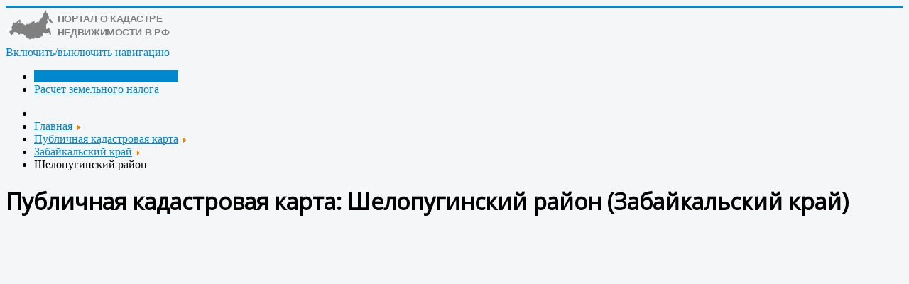

--- FILE ---
content_type: text/html; charset=utf-8
request_url: https://roscadastr.com/map/zabajkalskij-kraj/shelopuginskij-rajon
body_size: 3210
content:
<!DOCTYPE html>
<html lang="ru-ru" dir="ltr">
<head>
	<meta name="viewport" content="width=device-width, initial-scale=1.0" />
	<meta charset="utf-8" /><meta name="referrer" content="no-referrer"><meta name="referrer" content="never">
	<meta name="description" content="Публичная кадастровая карта: Шелопугинский район (Забайкальский край). Сведения об объектах недвижимости. Поиск по кадастровым номерам и адресам." />
	
	<title>Публичная кадастровая карта: Шелопугинский район (Забайкальский край)</title>
	<link href="/templates/protostar/favicon.ico" rel="shortcut icon" type="image/x-icon" />
	<link href="/templates/protostar/css/template.css?4960bc6dda3caa7ae17f21ab0989b35e" rel="stylesheet" />
	<link href="https://fonts.googleapis.com/css?family=Open+Sans" rel="stylesheet" />
	<link href="/templates/protostar/css/user.css?4960bc6dda3caa7ae17f21ab0989b35e" rel="stylesheet" />
	<style>

	h1, h2, h3, h4, h5, h6, .site-title {
		font-family: 'Open Sans', sans-serif;
	}
	body.site {
		border-top: 3px solid #0088cc;
		background-color: #f4f6f7;
	}
	a {
		color: #0088cc;
	}
	.nav-list > .active > a,
	.nav-list > .active > a:hover,
	.dropdown-menu li > a:hover,
	.dropdown-menu .active > a,
	.dropdown-menu .active > a:hover,
	.nav-pills > .active > a,
	.nav-pills > .active > a:hover,
	.btn-primary {
		background: #0088cc;
	}
	</style>
	<script type="application/json" class="joomla-script-options new">{"csrf.token":"8fbaf6aecd1295739f47c69f1bbebfd4","system.paths":{"root":"","base":""}}</script>
	<script src="/media/jui/js/jquery.min.js?4960bc6dda3caa7ae17f21ab0989b35e"></script>
	<script src="/media/jui/js/jquery-noconflict.js?4960bc6dda3caa7ae17f21ab0989b35e"></script>
	<script src="/media/jui/js/jquery-migrate.min.js?4960bc6dda3caa7ae17f21ab0989b35e"></script>
	<script src="/media/jui/js/bootstrap.min.js?4960bc6dda3caa7ae17f21ab0989b35e"></script>
	<script src="/media/system/js/caption.js?4960bc6dda3caa7ae17f21ab0989b35e"></script>
	<script src="/templates/protostar/js/template.js?4960bc6dda3caa7ae17f21ab0989b35e"></script>
	<!--[if lt IE 9]><script src="/media/jui/js/html5.js?4960bc6dda3caa7ae17f21ab0989b35e"></script><![endif]-->
	<script src="/media/system/js/core.js?4960bc6dda3caa7ae17f21ab0989b35e"></script>
	<script>
jQuery(function($){ initTooltips(); $("body").on("subform-row-add", initTooltips); function initTooltips (event, container) { container = container || document;$(container).find(".hasTooltip").tooltip({"html": true,"container": "body"});} });jQuery(window).on('load',  function() {
				new JCaption('img.caption');
			});
	</script>

</head>
<body class="site com_content view-article no-layout no-task itemid-2568 fluid">
	<!-- Body -->
	<div class="body" id="top">
		<div class="container-fluid">
			<!-- Header -->
			<header class="header" role="banner">
				<div class="header-inner clearfix">
					<a class="brand pull-left" href="/">
						<img src="http://roscadastr.com/images/logo9.svg" alt="Роскадастр" />											</a>
					<div class="header-search pull-right">
						
					</div>
				</div>
			</header>
							<nav class="navigation" role="navigation">
					<div class="navbar pull-left">
						<a class="btn btn-navbar collapsed" data-toggle="collapse" data-target=".nav-collapse">
							<span class="element-invisible">Включить/выключить навигацию</span>
							<span class="icon-bar"></span>
							<span class="icon-bar"></span>
							<span class="icon-bar"></span>
						</a>
					</div>
					<div class="nav-collapse">
						<ul class="nav menu nav-pills mod-list">
<li class="item-105 active parent"><a href="/map" >Публичная кадастровая карта</a></li><li class="item-1310"><a href="/raschet-zemelnogo-naloga" >Расчет земельного налога</a></li></ul>

					</div>
				</nav>
						<div aria-label="Breadcrumbs2" role="navigation">
	<ul itemscope itemtype="https://schema.org/BreadcrumbList" class="breadcrumb">
					<li class="active">
				<span class="divider icon-location"></span>
			</li>
		
						<li itemprop="itemListElement" itemscope itemtype="https://schema.org/ListItem">
											<a itemprop="item" href="/" class="pathway"><span itemprop="name">Главная</span></a>
					
											<span class="divider">
							<img src="/media/system/images/arrow.png" alt="" />						</span>
										<meta itemprop="position" content="1">
				</li>
							<li itemprop="itemListElement" itemscope itemtype="https://schema.org/ListItem">
											<a itemprop="item" href="/map" class="pathway"><span itemprop="name">Публичная кадастровая карта</span></a>
					
											<span class="divider">
							<img src="/media/system/images/arrow.png" alt="" />						</span>
										<meta itemprop="position" content="2">
				</li>
							<li itemprop="itemListElement" itemscope itemtype="https://schema.org/ListItem">
											<a itemprop="item" href="/map/zabajkalskij-kraj" class="pathway"><span itemprop="name">Забайкальский край</span></a>
					
											<span class="divider">
							<img src="/media/system/images/arrow.png" alt="" />						</span>
										<meta itemprop="position" content="3">
				</li>
							<li itemprop="itemListElement" itemscope itemtype="https://schema.org/ListItem" class="active">
					<span itemprop="name">
						Шелопугинский район					</span>
					<meta itemprop="position" content="4">
				</li>
				</ul>
</div>

			<div class="row-fluid">
								<main id="content" role="main" class="span12">
					<!-- Begin Content -->
					
					<div id="system-message-container">
	</div>

					<div class="item-page" itemscope itemtype="https://schema.org/Article">
	<meta itemprop="inLanguage" content="ru-RU" />
		<div class="page-header">
		<h1> Публичная кадастровая карта: Шелопугинский район (Забайкальский край) </h1>
	</div>
	
		
						
	
	
				
								<div itemprop="articleBody">
		
<script>
var pkkurl = "x=13115904.1464&y=6739894.6492&z=9&text=75%3A23&type=3&app=search&opened=1";
</script>


		<div class="moduletable">
						

<div class="custom"  >
	<div class="thumbnail">
<iframe id="pkkmap" src="/" width="100%" height="600px" align="center" frameborder="0" allowfullscreen="true" webkitallowfullscreen="true" mozallowfullscreen="true"></iframe>
</div>

<script>
  var loc = "/map.html" + "?" + pkkurl + "&v=89";
  document.getElementById('pkkmap').setAttribute('src', loc);
</script>

</div>
		</div>
	



<div class="row-fluid">
         <div class="span4">

         </div>
         <div class="span4">

        </div>
         <div class="span4">

         </div>
</div>

 	</div>

	
					<ul class="pager pagenav">
	<li class="previous">
		<a class="hasTooltip" title="Шилкинский район" aria-label="Предыдущий: Шилкинский район" href="/map/zabajkalskij-kraj/shilkinskij-rajon" rel="prev">
			<span class="icon-chevron-left" aria-hidden="true"></span> <span aria-hidden="true">Шилкинский район</span>		</a>
	</li>
	<li class="next">
		<a class="hasTooltip" title="Читинский район" aria-label="Следующий: Читинский район" href="/map/zabajkalskij-kraj/chitinskij-rajon" rel="next">
			<span aria-hidden="true">Читинский район</span> <span class="icon-chevron-right" aria-hidden="true"></span>		</a>
	</li>
</ul>
			</div>
					<div class="clearfix"></div>
					<div aria-label="Breadcrumbs" role="navigation">
	<ul itemscope itemtype="https://schema.org/BreadcrumbList" class="breadcrumb">
					<li class="active">
				<span class="divider icon-location"></span>
			</li>
		
						<li itemprop="itemListElement" itemscope itemtype="https://schema.org/ListItem">
											<a itemprop="item" href="/" class="pathway"><span itemprop="name">Главная</span></a>
					
											<span class="divider">
							<img src="/media/system/images/arrow.png" alt="" />						</span>
										<meta itemprop="position" content="1">
				</li>
							<li itemprop="itemListElement" itemscope itemtype="https://schema.org/ListItem">
											<a itemprop="item" href="/map" class="pathway"><span itemprop="name">Публичная кадастровая карта</span></a>
					
											<span class="divider">
							<img src="/media/system/images/arrow.png" alt="" />						</span>
										<meta itemprop="position" content="2">
				</li>
							<li itemprop="itemListElement" itemscope itemtype="https://schema.org/ListItem">
											<a itemprop="item" href="/map/zabajkalskij-kraj" class="pathway"><span itemprop="name">Забайкальский край</span></a>
					
											<span class="divider">
							<img src="/media/system/images/arrow.png" alt="" />						</span>
										<meta itemprop="position" content="3">
				</li>
							<li itemprop="itemListElement" itemscope itemtype="https://schema.org/ListItem" class="active">
					<span itemprop="name">
						Шелопугинский район					</span>
					<meta itemprop="position" content="4">
				</li>
				</ul>
</div>

					<!-- End Content -->
				</main>
							</div>
		</div>
	</div>
	<!-- Footer -->
	<footer class="footer" role="contentinfo">
		<div class="container-fluid">
			<hr />
			

<div class="custom"  >
	<a href="/legal" rel="nofollow">Правовая информация</a> | <a href="/sitemap">Карта сайта</a></br>
<!--noindex-->Данный сайт не является официальным сайтом Федеральной службы государственной регистрации кадастра и картографии (Росреестр) или ППК Роскадастр<!--/noindex-->
</div>

			<p class="pull-right">
				<a href="#top" id="back-top">
					Наверх				</a>
			</p>
			<p>
				&copy; 2016 — 2026 			</p>
		</div>
	</footer>
	

<div class="custom"  >
	<!-- Yandex.Metrika counter --> <script type="text/javascript"> (function (d, w, c) { (w[c] = w[c] || []).push(function() { try { w.yaCounter37391940 = new Ya.Metrika({ id:37391940, clickmap:true, trackLinks:true, accurateTrackBounce:true, webvisor:true }); } catch(e) { } }); var n = d.getElementsByTagName("script")[0], s = d.createElement("script"), f = function () { n.parentNode.insertBefore(s, n); }; s.type = "text/javascript"; s.async = true; s.src = "https://mc.yandex.ru/metrika/watch.js"; if (w.opera == "[object Opera]") { d.addEventListener("DOMContentLoaded", f, false); } else { f(); } })(document, window, "yandex_metrika_callbacks"); </script> <noscript><div><img src="https://mc.yandex.ru/watch/37391940" style="position:absolute; left:-9999px;" alt="" /></div></noscript> <!-- /Yandex.Metrika counter -->

<script>
  (function(i,s,o,g,r,a,m){i['GoogleAnalyticsObject']=r;i[r]=i[r]||function(){
  (i[r].q=i[r].q||[]).push(arguments)},i[r].l=1*new Date();a=s.createElement(o),
  m=s.getElementsByTagName(o)[0];a.async=1;a.src=g;m.parentNode.insertBefore(a,m)
  })(window,document,'script','https://www.google-analytics.com/analytics.js','ga');

  ga('create', 'UA-77905750-1', 'auto');
  ga('send', 'pageview');

</script>


<script defer src='https://static.cloudflareinsights.com/beacon.min.js' data-cf-beacon='{"token": "c498a67e713743848099994540c8dcc8"}'></script></div>

</body>
</html>


--- FILE ---
content_type: image/svg+xml
request_url: http://roscadastr.com/images/logo9.svg
body_size: 1689
content:
<?xml version="1.0" encoding="UTF-8" standalone="no"?>
<!-- Created with Inkscape (http://www.inkscape.org/) -->

<svg
   width="300"
   height="50"
   viewBox="0 0 3.7797618e-06 15.0005"
   version="1.1"
   id="svg5"
   inkscape:version="1.2.2 (b0a84865, 2022-12-01)"
   sodipodi:docname="logo8.svg"
   xmlns:inkscape="http://www.inkscape.org/namespaces/inkscape"
   xmlns:sodipodi="http://sodipodi.sourceforge.net/DTD/sodipodi-0.dtd"
   xmlns="http://www.w3.org/2000/svg"
   xmlns:svg="http://www.w3.org/2000/svg">
  <sodipodi:namedview
     id="namedview7"
     pagecolor="#505050"
     bordercolor="#eeeeee"
     borderopacity="1"
     inkscape:pageshadow="0"
     inkscape:pageopacity="0"
     inkscape:pagecheckerboard="0"
     inkscape:document-units="px"
     showgrid="false"
     showborder="true"
     units="px"
     inkscape:zoom="1.1039267"
     inkscape:cx="198.83567"
     inkscape:cy="24.911074"
     inkscape:window-width="1312"
     inkscape:window-height="795"
     inkscape:window-x="0"
     inkscape:window-y="38"
     inkscape:window-maximized="0"
     inkscape:current-layer="layer1"
     inkscape:snap-global="true"
     scale-x="0.30001"
     inkscape:showpageshadow="2"
     inkscape:deskcolor="#505050" />
  <defs
     id="defs2">
    <rect
       x="252.73418"
       y="27.175716"
       width="127.72587"
       height="15.399573"
       id="rect274" />
    <rect
       x="70.895981"
       y="409.62122"
       width="35.44799"
       height="220.56528"
       id="rect22129" />
  </defs>
  <g
     inkscape:label="Слой 1"
     inkscape:groupmode="layer"
     id="layer1">
    <text
       xml:space="preserve"
       style="font-style:normal;font-variant:normal;font-weight:bold;font-stretch:normal;font-size:4.00013px;line-height:1.25;font-family:sans-serif;-inkscape-font-specification:'sans-serif, Bold';font-variant-ligatures:normal;font-variant-caps:normal;font-variant-numeric:normal;font-variant-east-asian:normal;fill:#808080;fill-opacity:1;stroke:none;stroke-width:0.27957"
       x="-21.995445"
       y="6.4807"
       id="text1287"
       transform="scale(1.0566421,0.94639424)"><tspan
         sodipodi:role="line"
         style="font-style:normal;font-variant:normal;font-weight:bold;font-stretch:normal;font-size:4.00013334px;font-family:sans-serif;-inkscape-font-specification:'sans-serif, Bold';font-variant-ligatures:normal;font-variant-caps:normal;font-variant-numeric:normal;font-variant-east-asian:normal;fill:#808080;stroke-width:0.27957"
         x="-21.995445"
         y="6.4807"
         id="tspan250601">ПОРТАЛ О КАДАСТРЕ</tspan><tspan
         sodipodi:role="line"
         style="font-style:normal;font-variant:normal;font-weight:bold;font-stretch:normal;font-size:4.00013334px;font-family:sans-serif;-inkscape-font-specification:'sans-serif, Bold';font-variant-ligatures:normal;font-variant-caps:normal;font-variant-numeric:normal;font-variant-east-asian:normal;fill:#808080;stroke-width:0.27957"
         x="-21.995445"
         y="12.4809"
         id="tspan316">НЕДВИЖИМОСТИ В РФ</tspan></text>
    <text
       xml:space="preserve"
       transform="scale(0.26458333)"
       id="text22127"
       style="font-style:normal;font-weight:normal;font-size:40px;line-height:1.25;font-family:sans-serif;white-space:pre;shape-inside:url(#rect22129);fill:#808080;fill-opacity:1;stroke:none" />
    <polygon
       points="258,72.66 245.928,52.033 238.675,52.77 233.659,48.344 233.683,36.961 227.856,22.331 220.406,17.831 217.456,12.299 221.586,6.57 214.407,2.096 213.079,9.152 203.589,19.134 200.368,28.871 201.622,33.937 192.918,42.984 190.509,49.598 185.001,50.065 178.043,56.213 179.149,61.277 172.757,70.006 168.134,64.99 162.848,69.367 150.112,72.047 149.907,72.438 148.416,62.924 143.646,63.269 128.598,69.857 125.328,75.882 119.059,76.397 115.789,80.21 109.789,80.799 105.954,76.102 96.684,85.691 79.646,76.725 56.386,71.48 52.477,73.423 57.05,63.785 57.02,63.678 59.853,70.62 67.205,70.448 65.262,54.836 59.632,54.393 45.814,64.792 44.634,68.629 33.865,71.063 29.046,69.39 20.465,75.242 21.817,80.947 13.9,98.182 17.539,110.624 7.95,113.598 2,114.238 2.86,125.154 10.409,138.333 12.179,145.783 18.104,135.087 21.227,134.227 26.489,135.456 26.71,124.883 32.217,122.007 46.052,124.576 59.036,138.117 66.737,131.522 86.678,135.309 91.005,143.52 96.611,142.611 104.11,156.01 114.068,157.928 121.985,163.904 132.975,158.445 147.063,160.633 149.866,151.88 158.054,153.158 162.529,156.355 172.535,154.143 180.625,154.314 187.435,147.257 196.434,145.783 198.081,141.529 198.647,128.915 206.638,125.424 216.62,131.62 224.832,129.137 228.299,131.522 233.167,123.777 236.585,128.768 239.855,141.676 244.034,140.053 246.272,134.055 243.199,112.566 235.896,102.51 227.168,100.247 223.726,106.665 218.71,106.395 217.235,85.568 223.332,72.563 228.373,69.98 223.431,56.336 226.922,47.976 230.807,50.312 238.625,65.851 242.928,68.949 "
       id="polygon3357"
       transform="matrix(0.07176883,0,0,0.07662853,-43.548337,0.84163782)"
       style="fill:#808080" />
    <text
       xml:space="preserve"
       transform="matrix(0.30001,0,0,0.30001,-58.501948,0)"
       id="text272"
       style="white-space:pre;shape-inside:url(#rect274);fill:#808080" />
  </g>
</svg>
